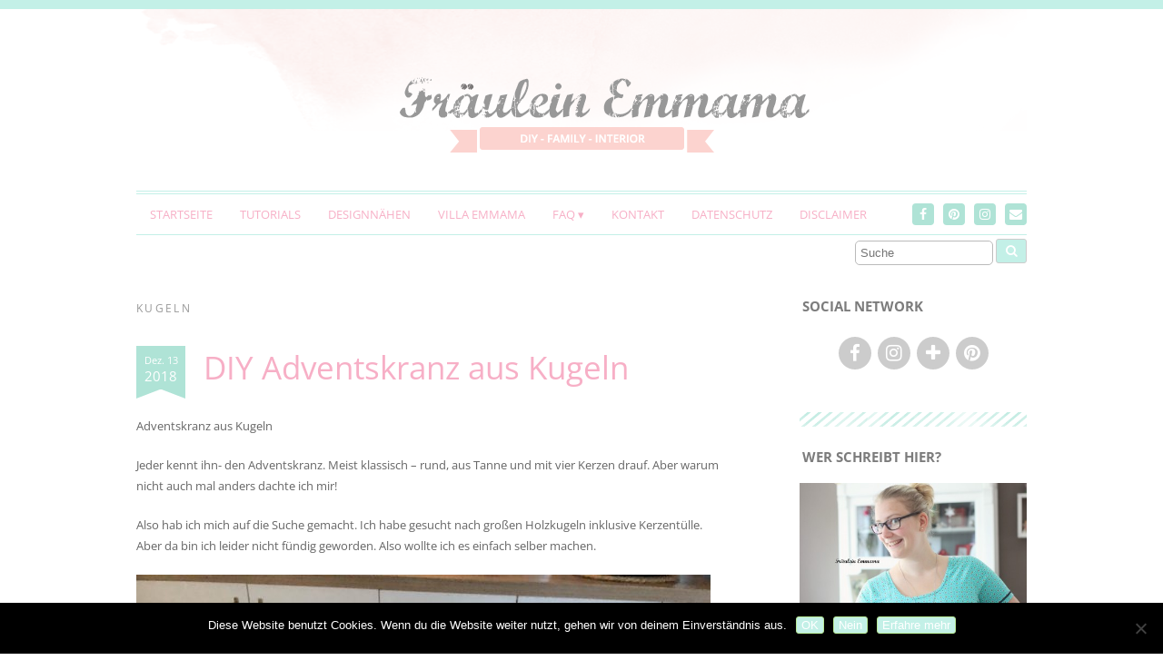

--- FILE ---
content_type: text/html; charset=UTF-8
request_url: https://www.fraeuleinemmama.de/tag/kugeln/
body_size: 17334
content:
<!DOCTYPE html>
<!--[if IE 7]><html id="ie7" lang="de"><![endif]-->
<!--[if IE 8]><html id="ie8" lang="de"><![endif]-->
<!--[if !(IE 7) | !(IE 8)  ]><!--><html lang="de"><!--<![endif]-->
<head>
<meta charset="UTF-8" />
<meta http-equiv="X-UA-Compatible" content="IE=Edge,chrome=1" />
<meta name="viewport" content="width=device-width, initial-scale=1.0" />
<link rel="profile" href="http://gmpg.org/xfn/11" />
<link rel="pingback" href="https://www.fraeuleinemmama.de/xmlrpc.php" />
<meta name='robots' content='index, follow, max-image-preview:large, max-snippet:-1, max-video-preview:-1' />
	<style>img:is([sizes="auto" i], [sizes^="auto," i]) { contain-intrinsic-size: 3000px 1500px }</style>
	
	<!-- This site is optimized with the Yoast SEO plugin v26.6 - https://yoast.com/wordpress/plugins/seo/ -->
	<title>Kugeln Archive - Fräulein Emmama</title>
	<link rel="canonical" href="https://www.fraeuleinemmama.de/tag/kugeln/" />
	<meta property="og:locale" content="de_DE" />
	<meta property="og:type" content="article" />
	<meta property="og:title" content="Kugeln Archive - Fräulein Emmama" />
	<meta property="og:url" content="https://www.fraeuleinemmama.de/tag/kugeln/" />
	<meta property="og:site_name" content="Fräulein Emmama" />
	<script type="application/ld+json" class="yoast-schema-graph">{"@context":"https://schema.org","@graph":[{"@type":"CollectionPage","@id":"https://www.fraeuleinemmama.de/tag/kugeln/","url":"https://www.fraeuleinemmama.de/tag/kugeln/","name":"Kugeln Archive - Fräulein Emmama","isPartOf":{"@id":"https://www.fraeuleinemmama.de/#website"},"breadcrumb":{"@id":"https://www.fraeuleinemmama.de/tag/kugeln/#breadcrumb"},"inLanguage":"de"},{"@type":"BreadcrumbList","@id":"https://www.fraeuleinemmama.de/tag/kugeln/#breadcrumb","itemListElement":[{"@type":"ListItem","position":1,"name":"Home","item":"https://www.fraeuleinemmama.de/"},{"@type":"ListItem","position":2,"name":"Kugeln"}]},{"@type":"WebSite","@id":"https://www.fraeuleinemmama.de/#website","url":"https://www.fraeuleinemmama.de/","name":"Fräulein Emmama","description":"DIY-FAMILY-INTERIOR","potentialAction":[{"@type":"SearchAction","target":{"@type":"EntryPoint","urlTemplate":"https://www.fraeuleinemmama.de/?s={search_term_string}"},"query-input":{"@type":"PropertyValueSpecification","valueRequired":true,"valueName":"search_term_string"}}],"inLanguage":"de"}]}</script>
	<!-- / Yoast SEO plugin. -->


<link rel='dns-prefetch' href='//www.fraeuleinemmama.de' />
<link rel="alternate" type="application/rss+xml" title="Fräulein Emmama &raquo; Feed" href="https://www.fraeuleinemmama.de/feed/" />
<link rel="alternate" type="application/rss+xml" title="Fräulein Emmama &raquo; Kommentar-Feed" href="https://www.fraeuleinemmama.de/comments/feed/" />
<link rel="alternate" type="application/rss+xml" title="Fräulein Emmama &raquo; Schlagwort-Feed zu Kugeln" href="https://www.fraeuleinemmama.de/tag/kugeln/feed/" />
<link rel='stylesheet' id='sbi_styles-css' href='https://www.fraeuleinemmama.de/wp-content/plugins/instagram-feed/css/sbi-styles.min.css?ver=6.10.0' type='text/css' media='all' />
<link rel='stylesheet' id='wp-block-library-css' href='https://www.fraeuleinemmama.de/wp-includes/css/dist/block-library/style.min.css?ver=6.8.3' type='text/css' media='all' />
<style id='classic-theme-styles-inline-css' type='text/css'>
/*! This file is auto-generated */
.wp-block-button__link{color:#fff;background-color:#32373c;border-radius:9999px;box-shadow:none;text-decoration:none;padding:calc(.667em + 2px) calc(1.333em + 2px);font-size:1.125em}.wp-block-file__button{background:#32373c;color:#fff;text-decoration:none}
</style>
<style id='global-styles-inline-css' type='text/css'>
:root{--wp--preset--aspect-ratio--square: 1;--wp--preset--aspect-ratio--4-3: 4/3;--wp--preset--aspect-ratio--3-4: 3/4;--wp--preset--aspect-ratio--3-2: 3/2;--wp--preset--aspect-ratio--2-3: 2/3;--wp--preset--aspect-ratio--16-9: 16/9;--wp--preset--aspect-ratio--9-16: 9/16;--wp--preset--color--black: #000000;--wp--preset--color--cyan-bluish-gray: #abb8c3;--wp--preset--color--white: #ffffff;--wp--preset--color--pale-pink: #f78da7;--wp--preset--color--vivid-red: #cf2e2e;--wp--preset--color--luminous-vivid-orange: #ff6900;--wp--preset--color--luminous-vivid-amber: #fcb900;--wp--preset--color--light-green-cyan: #7bdcb5;--wp--preset--color--vivid-green-cyan: #00d084;--wp--preset--color--pale-cyan-blue: #8ed1fc;--wp--preset--color--vivid-cyan-blue: #0693e3;--wp--preset--color--vivid-purple: #9b51e0;--wp--preset--gradient--vivid-cyan-blue-to-vivid-purple: linear-gradient(135deg,rgba(6,147,227,1) 0%,rgb(155,81,224) 100%);--wp--preset--gradient--light-green-cyan-to-vivid-green-cyan: linear-gradient(135deg,rgb(122,220,180) 0%,rgb(0,208,130) 100%);--wp--preset--gradient--luminous-vivid-amber-to-luminous-vivid-orange: linear-gradient(135deg,rgba(252,185,0,1) 0%,rgba(255,105,0,1) 100%);--wp--preset--gradient--luminous-vivid-orange-to-vivid-red: linear-gradient(135deg,rgba(255,105,0,1) 0%,rgb(207,46,46) 100%);--wp--preset--gradient--very-light-gray-to-cyan-bluish-gray: linear-gradient(135deg,rgb(238,238,238) 0%,rgb(169,184,195) 100%);--wp--preset--gradient--cool-to-warm-spectrum: linear-gradient(135deg,rgb(74,234,220) 0%,rgb(151,120,209) 20%,rgb(207,42,186) 40%,rgb(238,44,130) 60%,rgb(251,105,98) 80%,rgb(254,248,76) 100%);--wp--preset--gradient--blush-light-purple: linear-gradient(135deg,rgb(255,206,236) 0%,rgb(152,150,240) 100%);--wp--preset--gradient--blush-bordeaux: linear-gradient(135deg,rgb(254,205,165) 0%,rgb(254,45,45) 50%,rgb(107,0,62) 100%);--wp--preset--gradient--luminous-dusk: linear-gradient(135deg,rgb(255,203,112) 0%,rgb(199,81,192) 50%,rgb(65,88,208) 100%);--wp--preset--gradient--pale-ocean: linear-gradient(135deg,rgb(255,245,203) 0%,rgb(182,227,212) 50%,rgb(51,167,181) 100%);--wp--preset--gradient--electric-grass: linear-gradient(135deg,rgb(202,248,128) 0%,rgb(113,206,126) 100%);--wp--preset--gradient--midnight: linear-gradient(135deg,rgb(2,3,129) 0%,rgb(40,116,252) 100%);--wp--preset--font-size--small: 13px;--wp--preset--font-size--medium: 20px;--wp--preset--font-size--large: 36px;--wp--preset--font-size--x-large: 42px;--wp--preset--spacing--20: 0.44rem;--wp--preset--spacing--30: 0.67rem;--wp--preset--spacing--40: 1rem;--wp--preset--spacing--50: 1.5rem;--wp--preset--spacing--60: 2.25rem;--wp--preset--spacing--70: 3.38rem;--wp--preset--spacing--80: 5.06rem;--wp--preset--shadow--natural: 6px 6px 9px rgba(0, 0, 0, 0.2);--wp--preset--shadow--deep: 12px 12px 50px rgba(0, 0, 0, 0.4);--wp--preset--shadow--sharp: 6px 6px 0px rgba(0, 0, 0, 0.2);--wp--preset--shadow--outlined: 6px 6px 0px -3px rgba(255, 255, 255, 1), 6px 6px rgba(0, 0, 0, 1);--wp--preset--shadow--crisp: 6px 6px 0px rgba(0, 0, 0, 1);}:where(.is-layout-flex){gap: 0.5em;}:where(.is-layout-grid){gap: 0.5em;}body .is-layout-flex{display: flex;}.is-layout-flex{flex-wrap: wrap;align-items: center;}.is-layout-flex > :is(*, div){margin: 0;}body .is-layout-grid{display: grid;}.is-layout-grid > :is(*, div){margin: 0;}:where(.wp-block-columns.is-layout-flex){gap: 2em;}:where(.wp-block-columns.is-layout-grid){gap: 2em;}:where(.wp-block-post-template.is-layout-flex){gap: 1.25em;}:where(.wp-block-post-template.is-layout-grid){gap: 1.25em;}.has-black-color{color: var(--wp--preset--color--black) !important;}.has-cyan-bluish-gray-color{color: var(--wp--preset--color--cyan-bluish-gray) !important;}.has-white-color{color: var(--wp--preset--color--white) !important;}.has-pale-pink-color{color: var(--wp--preset--color--pale-pink) !important;}.has-vivid-red-color{color: var(--wp--preset--color--vivid-red) !important;}.has-luminous-vivid-orange-color{color: var(--wp--preset--color--luminous-vivid-orange) !important;}.has-luminous-vivid-amber-color{color: var(--wp--preset--color--luminous-vivid-amber) !important;}.has-light-green-cyan-color{color: var(--wp--preset--color--light-green-cyan) !important;}.has-vivid-green-cyan-color{color: var(--wp--preset--color--vivid-green-cyan) !important;}.has-pale-cyan-blue-color{color: var(--wp--preset--color--pale-cyan-blue) !important;}.has-vivid-cyan-blue-color{color: var(--wp--preset--color--vivid-cyan-blue) !important;}.has-vivid-purple-color{color: var(--wp--preset--color--vivid-purple) !important;}.has-black-background-color{background-color: var(--wp--preset--color--black) !important;}.has-cyan-bluish-gray-background-color{background-color: var(--wp--preset--color--cyan-bluish-gray) !important;}.has-white-background-color{background-color: var(--wp--preset--color--white) !important;}.has-pale-pink-background-color{background-color: var(--wp--preset--color--pale-pink) !important;}.has-vivid-red-background-color{background-color: var(--wp--preset--color--vivid-red) !important;}.has-luminous-vivid-orange-background-color{background-color: var(--wp--preset--color--luminous-vivid-orange) !important;}.has-luminous-vivid-amber-background-color{background-color: var(--wp--preset--color--luminous-vivid-amber) !important;}.has-light-green-cyan-background-color{background-color: var(--wp--preset--color--light-green-cyan) !important;}.has-vivid-green-cyan-background-color{background-color: var(--wp--preset--color--vivid-green-cyan) !important;}.has-pale-cyan-blue-background-color{background-color: var(--wp--preset--color--pale-cyan-blue) !important;}.has-vivid-cyan-blue-background-color{background-color: var(--wp--preset--color--vivid-cyan-blue) !important;}.has-vivid-purple-background-color{background-color: var(--wp--preset--color--vivid-purple) !important;}.has-black-border-color{border-color: var(--wp--preset--color--black) !important;}.has-cyan-bluish-gray-border-color{border-color: var(--wp--preset--color--cyan-bluish-gray) !important;}.has-white-border-color{border-color: var(--wp--preset--color--white) !important;}.has-pale-pink-border-color{border-color: var(--wp--preset--color--pale-pink) !important;}.has-vivid-red-border-color{border-color: var(--wp--preset--color--vivid-red) !important;}.has-luminous-vivid-orange-border-color{border-color: var(--wp--preset--color--luminous-vivid-orange) !important;}.has-luminous-vivid-amber-border-color{border-color: var(--wp--preset--color--luminous-vivid-amber) !important;}.has-light-green-cyan-border-color{border-color: var(--wp--preset--color--light-green-cyan) !important;}.has-vivid-green-cyan-border-color{border-color: var(--wp--preset--color--vivid-green-cyan) !important;}.has-pale-cyan-blue-border-color{border-color: var(--wp--preset--color--pale-cyan-blue) !important;}.has-vivid-cyan-blue-border-color{border-color: var(--wp--preset--color--vivid-cyan-blue) !important;}.has-vivid-purple-border-color{border-color: var(--wp--preset--color--vivid-purple) !important;}.has-vivid-cyan-blue-to-vivid-purple-gradient-background{background: var(--wp--preset--gradient--vivid-cyan-blue-to-vivid-purple) !important;}.has-light-green-cyan-to-vivid-green-cyan-gradient-background{background: var(--wp--preset--gradient--light-green-cyan-to-vivid-green-cyan) !important;}.has-luminous-vivid-amber-to-luminous-vivid-orange-gradient-background{background: var(--wp--preset--gradient--luminous-vivid-amber-to-luminous-vivid-orange) !important;}.has-luminous-vivid-orange-to-vivid-red-gradient-background{background: var(--wp--preset--gradient--luminous-vivid-orange-to-vivid-red) !important;}.has-very-light-gray-to-cyan-bluish-gray-gradient-background{background: var(--wp--preset--gradient--very-light-gray-to-cyan-bluish-gray) !important;}.has-cool-to-warm-spectrum-gradient-background{background: var(--wp--preset--gradient--cool-to-warm-spectrum) !important;}.has-blush-light-purple-gradient-background{background: var(--wp--preset--gradient--blush-light-purple) !important;}.has-blush-bordeaux-gradient-background{background: var(--wp--preset--gradient--blush-bordeaux) !important;}.has-luminous-dusk-gradient-background{background: var(--wp--preset--gradient--luminous-dusk) !important;}.has-pale-ocean-gradient-background{background: var(--wp--preset--gradient--pale-ocean) !important;}.has-electric-grass-gradient-background{background: var(--wp--preset--gradient--electric-grass) !important;}.has-midnight-gradient-background{background: var(--wp--preset--gradient--midnight) !important;}.has-small-font-size{font-size: var(--wp--preset--font-size--small) !important;}.has-medium-font-size{font-size: var(--wp--preset--font-size--medium) !important;}.has-large-font-size{font-size: var(--wp--preset--font-size--large) !important;}.has-x-large-font-size{font-size: var(--wp--preset--font-size--x-large) !important;}
:where(.wp-block-post-template.is-layout-flex){gap: 1.25em;}:where(.wp-block-post-template.is-layout-grid){gap: 1.25em;}
:where(.wp-block-columns.is-layout-flex){gap: 2em;}:where(.wp-block-columns.is-layout-grid){gap: 2em;}
:root :where(.wp-block-pullquote){font-size: 1.5em;line-height: 1.6;}
</style>
<link rel='stylesheet' id='contact-form-7-css' href='https://www.fraeuleinemmama.de/wp-content/plugins/contact-form-7/includes/css/styles.css?ver=6.1.4' type='text/css' media='all' />
<link rel='stylesheet' id='cookie-notice-front-css' href='https://www.fraeuleinemmama.de/wp-content/plugins/cookie-notice/css/front.min.css?ver=2.5.11' type='text/css' media='all' />
<link rel='stylesheet' id='jpibfi-style-css' href='https://www.fraeuleinemmama.de/wp-content/plugins/jquery-pin-it-button-for-images/css/client.css?ver=3.0.6' type='text/css' media='all' />
<link rel='stylesheet' id='ace-style-css' href='https://www.fraeuleinemmama.de/wp-content/themes/Chamomile/style.css?ver=6.8.3' type='text/css' media='all' />
<link rel='stylesheet' id='colorbox-css' href='https://www.fraeuleinemmama.de/wp-content/themes/Chamomile/js/colorbox/colorbox.css?ver=6.8.3' type='text/css' media='all' />
<link rel='stylesheet' id='dashicons-css' href='https://www.fraeuleinemmama.de/wp-includes/css/dashicons.min.css?ver=6.8.3' type='text/css' media='all' />
<link rel='stylesheet' id='animate-css' href='https://www.fraeuleinemmama.de/wp-content/plugins/enjoy-instagram-instagram-responsive-images-gallery-and-carousel/assets/css/animate.min.css?ver=6.2.2' type='text/css' media='all' />
<link rel='stylesheet' id='ei-carousel-css' href='https://www.fraeuleinemmama.de/wp-content/plugins/enjoy-instagram-instagram-responsive-images-gallery-and-carousel/assets/css/swiper-bundle.min.css?ver=6.2.2' type='text/css' media='all' />
<link rel='stylesheet' id='ei-carousel-theme-css' href='https://www.fraeuleinemmama.de/wp-content/plugins/enjoy-instagram-instagram-responsive-images-gallery-and-carousel/assets/css/carousel-theme.css?ver=6.2.2' type='text/css' media='all' />
<link rel='stylesheet' id='ei-polaroid-carousel-theme-css' href='https://www.fraeuleinemmama.de/wp-content/plugins/enjoy-instagram-instagram-responsive-images-gallery-and-carousel/assets/css/polaroid_carousel.css?ver=6.2.2' type='text/css' media='all' />
<link rel='stylesheet' id='ei-showcase-carousel-theme-css' href='https://www.fraeuleinemmama.de/wp-content/plugins/enjoy-instagram-instagram-responsive-images-gallery-and-carousel/assets/css/showcase_carousel.css?ver=6.2.2' type='text/css' media='all' />
<link rel='stylesheet' id='fancybox_css-css' href='https://www.fraeuleinemmama.de/wp-content/plugins/enjoy-instagram-instagram-responsive-images-gallery-and-carousel/assets/css/jquery.fancybox.min.css?ver=6.2.2' type='text/css' media='all' />
<link rel='stylesheet' id='grid_fallback-css' href='https://www.fraeuleinemmama.de/wp-content/plugins/enjoy-instagram-instagram-responsive-images-gallery-and-carousel/assets/css/grid_fallback.min.css?ver=6.2.2' type='text/css' media='all' />
<link rel='stylesheet' id='grid_style-css' href='https://www.fraeuleinemmama.de/wp-content/plugins/enjoy-instagram-instagram-responsive-images-gallery-and-carousel/assets/css/grid_style.min.css?ver=6.2.2' type='text/css' media='all' />
<link rel='stylesheet' id='enjoy_instagramm_css-css' href='https://www.fraeuleinemmama.de/wp-content/plugins/enjoy-instagram-instagram-responsive-images-gallery-and-carousel/assets/css/enjoy-instagram.css?ver=6.2.2' type='text/css' media='all' />
<script type="text/javascript" src="https://www.fraeuleinemmama.de/wp-includes/js/jquery/jquery.min.js?ver=3.7.1" id="jquery-core-js"></script>
<script type="text/javascript" src="https://www.fraeuleinemmama.de/wp-includes/js/jquery/jquery-migrate.min.js?ver=3.4.1" id="jquery-migrate-js"></script>
<script type="text/javascript" id="cookie-notice-front-js-before">
/* <![CDATA[ */
var cnArgs = {"ajaxUrl":"https:\/\/www.fraeuleinemmama.de\/wp-admin\/admin-ajax.php","nonce":"8b0af46b96","hideEffect":"fade","position":"bottom","onScroll":true,"onScrollOffset":200,"onClick":false,"cookieName":"cookie_notice_accepted","cookieTime":2592000,"cookieTimeRejected":2592000,"globalCookie":false,"redirection":false,"cache":true,"revokeCookies":false,"revokeCookiesOpt":"automatic"};
/* ]]> */
</script>
<script type="text/javascript" src="https://www.fraeuleinemmama.de/wp-content/plugins/cookie-notice/js/front.min.js?ver=2.5.11" id="cookie-notice-front-js"></script>
<script type="text/javascript" src="https://www.fraeuleinemmama.de/wp-content/themes/Chamomile/js/scripts.js" id="scripts-js"></script>
<script type="text/javascript" src="https://www.fraeuleinemmama.de/wp-content/plugins/enjoy-instagram-instagram-responsive-images-gallery-and-carousel/assets/js/swiper-bundle.min.js?ver=6.2.2" id="ei-carousel-js"></script>
<script type="text/javascript" src="https://www.fraeuleinemmama.de/wp-content/plugins/enjoy-instagram-instagram-responsive-images-gallery-and-carousel/assets/js/jquery.fancybox.min.js?ver=6.2.2" id="fancybox-js"></script>
<script type="text/javascript" src="https://www.fraeuleinemmama.de/wp-content/plugins/enjoy-instagram-instagram-responsive-images-gallery-and-carousel/assets/js/modernizr.custom.26633.min.js?ver=6.2.2" id="modernizr.custom.26633-js"></script>
<script type="text/javascript" id="gridrotator-js-extra">
/* <![CDATA[ */
var GridRotator = {"assetsUrl":"https:\/\/www.fraeuleinemmama.de\/wp-content\/plugins\/enjoy-instagram-instagram-responsive-images-gallery-and-carousel\/assets"};
/* ]]> */
</script>
<script type="text/javascript" src="https://www.fraeuleinemmama.de/wp-content/plugins/enjoy-instagram-instagram-responsive-images-gallery-and-carousel/assets/js/jquery.gridrotator.min.js?ver=6.2.2" id="gridrotator-js"></script>
<script type="text/javascript" src="https://www.fraeuleinemmama.de/wp-content/plugins/enjoy-instagram-instagram-responsive-images-gallery-and-carousel/assets/js/ios-orientationchange-fix.min.js?ver=6.2.2" id="orientationchange-js"></script>
<script type="text/javascript" src="https://www.fraeuleinemmama.de/wp-content/plugins/enjoy-instagram-instagram-responsive-images-gallery-and-carousel/assets/js/modernizr.min.js?ver=6.2.2" id="modernizer-js"></script>
<script type="text/javascript" src="https://www.fraeuleinemmama.de/wp-content/plugins/enjoy-instagram-instagram-responsive-images-gallery-and-carousel/assets/js/classie.min.js?ver=6.2.2" id="classie-js"></script>
<link rel="https://api.w.org/" href="https://www.fraeuleinemmama.de/wp-json/" /><link rel="alternate" title="JSON" type="application/json" href="https://www.fraeuleinemmama.de/wp-json/wp/v2/tags/668" /><link rel="EditURI" type="application/rsd+xml" title="RSD" href="https://www.fraeuleinemmama.de/xmlrpc.php?rsd" />
<meta name="generator" content="WordPress 6.8.3" />
<style type="text/css">
	a.pinit-button.custom span {
		}

	.pinit-hover {
		opacity: 0.5 !important;
		filter: alpha(opacity=50) !important;
	}
	a.pinit-button {
	border-bottom: 0 !important;
	box-shadow: none !important;
	margin-bottom: 0 !important;
}
a.pinit-button::after {
    display: none;
}</style>
				<script type="text/javascript">
			//Grid displaying after loading of images
			function display_grid() {
				jQuery('[id^="ei-grid-loading-"]').hide();
				jQuery('[id^="ei-grid-list-"]').show();
			}

			window.onload = display_grid;

			jQuery(function () {
				jQuery(document).on('click', '.fancybox-caption__body', function () {
					jQuery(this).toggleClass('full-caption')
				})
			});
		</script>
				<script>
			document.documentElement.className = document.documentElement.className.replace('no-js', 'js');
		</script>
				<style>
			.no-js img.lazyload {
				display: none;
			}

			figure.wp-block-image img.lazyloading {
				min-width: 150px;
			}

			.lazyload,
			.lazyloading {
				--smush-placeholder-width: 100px;
				--smush-placeholder-aspect-ratio: 1/1;
				width: var(--smush-placeholder-width) !important;
				aspect-ratio: var(--smush-placeholder-aspect-ratio) !important;
			}

						.lazyload {
				opacity: 0;
			}

			.lazyloading {
				border: 0 !important;
				opacity: 1;
				background: rgba(255, 255, 255, 0) url('https://www.fraeuleinemmama.de/wp-content/plugins/wp-smushit/app/assets/images/smush-lazyloader-4.gif') no-repeat center !important;
				background-size: 16px auto !important;
				min-width: 16px;
			}

					</style>
		
  <style type="text/css">

    ul.social-icons .fa-twitter {background: #c3f0e7;}    ul.social-icons .fa-facebook {background: #cccccc;}    ul.social-icons .fa-envelope {background: #cccccc;}    ul.social-icons .fa-rss {background: #cccccc;}    ul.social-icons .fa-google-plus {background: #cccccc;}    ul.social-icons .fa-flickr {background: #cccccc;}    ul.social-icons .fa-linkedin {background: #cccccc;}    ul.social-icons .fa-youtube {background: #cccccc;}    ul.social-icons .fa-vimeo-square {background: #cccccc;}    ul.social-icons .fa-instagram {background: #cccccc;}    ul.social-icons .fa-plus {background: #cccccc;}    ul.social-icons .fa-pinterest {background: #cccccc;}    ul.social-icons .fa-tumblr {background: #cccccc;}	
    ul.social-icons .fa-twitter:hover {background: #269dd5;}    ul.social-icons .fa-facebook:hover {background: #0c42b2;}    ul.social-icons .fa-envelope:hover {background: #aaaaaa;}    ul.social-icons .fa-rss:hover {background: #f49000;}    ul.social-icons .fa-google-plus:hover {background: #fd3000;}    ul.social-icons .fa-flickr:hover {background: #fc0077;}    ul.social-icons .fa-linkedin:hover {background: #0d5a7b;}    ul.social-icons .fa-youtube:hover {background: #ff0000;}    ul.social-icons .fa-vimeo-square:hover {background: #00c1f8;}    ul.social-icons .fa-instagram:hover {background: #194f7a;}    ul.social-icons .fa-plus:hover {background: #00c4fd;}    ul.social-icons .fa-pinterest:hover {background: #c70505;}    ul.social-icons .fa-tumblr:hover {background: #304d6b;}	
    body {border-top: 10px solid #c3f0e7;}    body {color: #666666;}
    h1 {color: #494949;}    h2 {color: #494949;}    h3 {color: #333333;}    h4 {color: #333333;}    h5 {color: #555555;}    h6 {color: #555555;}
    a, .sc-flex-direction-nav li a.sc-flex-next .fa, .sc-flex-direction-nav li a.sc-flex-prev .fa {color: #f7afc6;}    a:hover, .article .post-title a:hover {color: #afe3d6;}
        .pagination a:hover,
    .pagination .current,
	.sc-flex-control-nav li a.sc-flex-active,
	.sc-flex-control-nav li a:hover {
      background: #f7afc6;
    }
    
    .nav {border-color: #c3f0e7;}        .nav a,
	.nav ul li.has-sub > a:after,
	.nav ul ul li.has-sub > a:after,
	.nav ul li.page_item_has_children > a:after,
	.nav ul ul li.menu-item-has-children > a:after,
	.menu-click,
	.menu-click:before {
		color: #f7afc6;
	}
	        .nav a:hover,
    .nav .current-menu-item > a,
    .nav .current-menu-ancestor > a,
    .nav .current_page_item > a,
    .nav .current_page_ancestor > a,
    .nav .current_page_item a,
    .nav .current-menu-item a,
    .menu-open:before {
      background: #97d3c7;
      color: #fff;
      -moz-border-radius: 4px; -webkit-border-radius: 4px; border-radius: 4px;
    }
        .es-carousel ul li span, .es-carousel ul li a {color: #ffffff;}    .es-carousel ul li span {background: #97cec3;}
    .article .post-title {color: #494949;}    .article .post-title a {color: #f7afc6;}    .article .post-title a:hover {color: #97d3c7;}        .article .post-date {background: #afe3d6;}
    .article .post-date:after {border-left-color: #afe3d6; border-right-color: #afe3d6;}
        .article .post-date {color: #ffffff;}
    .side-widget h3 {color: #7c7c7c;}
    .footer {background-color: #f8ede3;}     .footer {color: #777777;}     .footer a {color: #f7afc6;}     .footer-widget h4 {color: #666666;}     .footer-copy {border-color: #c6c6c6;} 
        button,
    input[type=submit],
    .post-button {
      background: #b7e896;
      border: 1px solid #b7e896;      color: #ffffff;    }
    
        button:hover,
    input[type=submit]:hover,
    .post-button:hover {
      background: #c3f0e7;
      border: 1px solid #c3f0e7;      color: #666;    }
    
    .sideform-button {color: #ffffff !important;}    .sideform-button:hover {color: #666 !important;}
    .accordion-title {background-color: #f7afc6; color: #ffffff;}
    .accordion-open {background-color: #f7afc6; color: #ffffff;}

    ul.nav-socials li .nav-twitter {background-color: #afe3d6;}    ul.nav-socials li .nav-facebook {background-color: #afe3d6;}    ul.nav-socials li .nav-pinterest {background-color: #afe3d6;}    ul.nav-socials li .nav-instagram {background-color: #afe3d6;}    ul.nav-socials li .nav-google {background-color: #afe3d6;}    ul.nav-socials li .nav-flickr {background-color: #afe3d6;}    ul.nav-socials li .nav-linkedin {background-color: #afe3d6;}    ul.nav-socials li .nav-youtube {background-color: #afe3d6;}    ul.nav-socials li .nav-vimeo {background-color: #afe3d6;}    ul.nav-socials li .nav-instagram {background-color: #afe3d6;}    ul.nav-socials li .nav-bloglovin {background-color: #afe3d6;}    ul.nav-socials li .nav-rss {background-color: #afe3d6;}	    ul.nav-socials li .nav-email {background-color: #afe3d6;}
    ul.nav-socials li .nav-twitter:hover {background-color: #afe3d6;}    ul.nav-socials li .nav-facebook:hover {background-color: #afe3d6;}    ul.nav-socials li .nav-pinterest:hover {background-color: #afe3d6;}    ul.nav-socials li .nav-instagram:hover {background-color: #afe3d6;}    ul.nav-socials li .nav-google:hover {background-color: #afe3d6;}    ul.nav-socials li .nav-flickr:hover {background-color: #afe3d6;}    ul.nav-socials li .nav-linkedin:hover {background-color: #afe3d6;}    ul.nav-socials li .nav-youtube:hover {background-color: #afe3d6;}    ul.nav-socials li .nav-vimeo:hover {background-color: #afe3d6;}    ul.nav-socials li .nav-instagram:hover {background-color: #afe3d6;}    ul.nav-socials li .nav-bloglovin:hover {background-color: #afe3d6;}    ul.nav-socials li .nav-rss:hover {background-color: #afe3d6;}	    ul.nav-socials li .nav-email:hover {background-color: #afe3d6;}
    
    
    
    
  </style>

	<!--[if lt IE 9]><script src="//cdnjs.cloudflare.com/ajax/libs/html5shiv/3.7.3/html5shiv.min.js" type="text/javascript"></script><![endif]-->
  <script type="text/javascript">
  if ( typeof tb_pathToImage != 'string' ) {
      var tb_pathToImage = "https://www.fraeuleinemmama.de/wp-includes/js/thickbox/loadingAnimation.gif";
    }
  if ( typeof tb_closeImage != 'string' ) {
      var tb_closeImage = "https://www.fraeuleinemmama.de/wp-includes/js/thickbox/tb-close.png";
    }
  </script>
  		<style type="text/css" id="wp-custom-css">
			/*
Füge deinen eigenen CSS-Code nach diesem Kommentar hinter dem abschließenden Schrägstrich ein. 

Klicke auf das Hilfe-Symbol oben, um mehr zu erfahren.
*/

.article .post-title {
	font-size: 2.7em;
	line-height: 1.2em;
	font-family: 'Open Sans';
}

.header-title {
	width: 980px !important;
	height: 200px !important;
}


/* Dear future self: Search widget was added manually in header.php */

.header-search {
	float:right;
}

.button, .input-button, input[type=submit] {
	background: #c3f0e7;
}

.side-search-form {
	text-align: right;
}

/* end of search form */

h1, h2, h3, h4, h5, h6 {
	font-family: 'Lucida Sans Unicode';
	color: #f7afc6;
}		</style>
		</head>

<body class="archive tag tag-kugeln tag-668 wp-theme-Chamomile cookies-not-set" itemscope itemtype="http://schema.org/WebPage">

<span class="back-top"><i class="fa fa-angle-up"></i></span>



<section class="container">

<header class="header" id="header" itemscope itemtype="http://schema.org/WPHeader">

      <a href="https://www.fraeuleinemmama.de">
      <img data-src="https://www.fraeuleinemmama.de/wp-content/uploads/2017/08/Fräulein-Emmama_logo_new.png" class="header-title lazyload" style="--smush-placeholder-width: 980px; --smush-placeholder-aspect-ratio: 980/200;width:calc(980px/2); height:auto;" alt="Fräulein Emmama" title="Fräulein Emmama" src="[data-uri]" />
    </a>
	<section class="hidden">
					<h5><a href="https://www.fraeuleinemmama.de" class="header-title">Fräulein Emmama</a></h5>
			<p class="hidden">DIY-FAMILY-INTERIOR</p>
			</section>
    <nav class="nav" id="nav" itemscope itemtype="http://schema.org/SiteNavigationElement">
	<label for="show-menu"><div class="menu-click">Menu</div></label>
	<input type="checkbox" id="show-menu" class="checkbox-menu hidden" role="button">
	<div class="menu-wrap">
		<div class="menu"><ul id="menu-hauptmenu" class="main-menu"><li id="menu-item-18" class="menu-item menu-item-type-custom menu-item-object-custom menu-item-home menu-item-18"><a href="https://www.fraeuleinemmama.de/">Startseite</a></li>
<li id="menu-item-775" class="menu-item menu-item-type-post_type menu-item-object-page menu-item-775"><a href="https://www.fraeuleinemmama.de/tutorials/">Tutorials</a></li>
<li id="menu-item-602" class="menu-item menu-item-type-taxonomy menu-item-object-category menu-item-602"><a href="https://www.fraeuleinemmama.de/category/designnahen/">Designnähen</a></li>
<li id="menu-item-1382" class="menu-item menu-item-type-taxonomy menu-item-object-category menu-item-1382"><a href="https://www.fraeuleinemmama.de/category/villa-emmama/">Villa Emmama</a></li>
<li id="menu-item-214" class="menu-item menu-item-type-post_type menu-item-object-page menu-item-has-children menu-item-214"><a href="https://www.fraeuleinemmama.de/faq/">FAQ</a>
<ul class="sub-menu">
	<li id="menu-item-200" class="menu-item menu-item-type-post_type menu-item-object-page menu-item-200"><a href="https://www.fraeuleinemmama.de/uebermich/">Über mich</a></li>
</ul>
</li>
<li id="menu-item-229" class="menu-item menu-item-type-post_type menu-item-object-page menu-item-229"><a href="https://www.fraeuleinemmama.de/kontakt/">Kontakt</a></li>
<li id="menu-item-3192" class="menu-item menu-item-type-post_type menu-item-object-page menu-item-privacy-policy menu-item-3192"><a rel="privacy-policy" href="https://www.fraeuleinemmama.de/datenschutzerklaerung/">Datenschutz</a></li>
<li id="menu-item-3195" class="menu-item menu-item-type-post_type menu-item-object-page menu-item-3195"><a href="https://www.fraeuleinemmama.de/disclaimer/">Disclaimer</a></li>
</ul></div>		<ul class="nav-socials">
		  		  <li><a href="https://www.facebook.com/fraeuleinemmama?ref=hl" class="nav-facebook radius-4" ><i class="fa fa-facebook" aria-hidden="true"></i><span>Facebook</span></a></li>		  <li><a href="https://de.pinterest.com/fraeleinemmama/" class="nav-pinterest radius-4" ><i class="fa fa-pinterest" aria-hidden="true"></i><span>Pinterest</span></a></li>		  <li><a href="https://instagram.com/fraeuleinemmama/" class="nav-instagram radius-4" ><i class="fa fa-instagram" aria-hidden="true"></i><span>Instagram</span></a></li>		  		  		  		  		  		  		  		  		  		  <li><a href="mailto:info@fraeuleinemmama.de" class="nav-email radius-4" ><i class="fa fa-envelope" aria-hidden="true"></i><span>Email</span></a></li>		</ul>
	</div>
  </nav><!-- .nav -->
<div class="header-search"><form role="search" method="get" class="side-search-form" action="https://www.fraeuleinemmama.de">
	<label>
		<span class="screen-reader-text">Search for:</span>
		<input type="search" class="side-search-text" placeholder="Suche" value="" name="s" />
	</label>
	<button type="submit" class="side-search-button input-button ease-in-out"><i class="fa fa-search sideform-button"></i></button>
</form></div>
</header><!-- .header -->


  <main class="section" id="section">
    
    
      <h3 class="pagetitle">Kugeln</h3>      
    
          <article class="article post-3790 post type-post status-publish format-standard hentry category-deko category-diy category-tutorial category-villa-emmama category-weihnachten tag-adventskranz tag-diy tag-kugeln" id="post-3790" itemscope itemtype="http://schema.org/CreativeWork">

            <header class="post-header">
        <time class="post-date updated" datetime="13. Dezember 2018">Dez. 13<br /><span>2018</span></time>        <h2 class="post-title entry-title" itemprop="headline"><a href="https://www.fraeuleinemmama.de/diy-adventskranz-aus-kugeln/" rel="Als Lesezeichen speichern" title="DIY Adventskranz aus Kugeln">DIY Adventskranz aus Kugeln</a></h2>
              </header>
      
      <article class="post-content" itemprop="text">

          <article class="post-content entry-content" itemprop="text">

    
      <input class="jpibfi" type="hidden"><p>Adventskranz aus Kugeln</p>
<p>Jeder kennt ihn- den Adventskranz. Meist klassisch &#8211; rund, aus Tanne und mit vier Kerzen drauf. Aber warum nicht auch mal anders dachte ich mir!</p>
<p>Also hab ich mich auf die Suche gemacht. Ich habe gesucht nach großen Holzkugeln inklusive Kerzentülle. Aber da bin ich leider nicht fündig geworden. Also wollte ich es einfach selber machen.</p>
<p><img fetchpriority="high" decoding="async" class="alignnone size-medium wp-image-3919" src="https://www.fraeuleinemmama.de/wp-content/uploads/2018/12/Bilder-bearbeitet-2231-632x843.jpg" alt="" width="632" height="843" data-jpibfi-post-excerpt="" data-jpibfi-post-url="https://www.fraeuleinemmama.de/diy-adventskranz-aus-kugeln/" data-jpibfi-post-title="DIY Adventskranz aus Kugeln" data-jpibfi-src="https://www.fraeuleinemmama.de/wp-content/uploads/2018/12/Bilder-bearbeitet-2231-632x843.jpg" srcset="https://www.fraeuleinemmama.de/wp-content/uploads/2018/12/Bilder-bearbeitet-2231-632x843.jpg 632w, https://www.fraeuleinemmama.de/wp-content/uploads/2018/12/Bilder-bearbeitet-2231-768x1024.jpg 768w, https://www.fraeuleinemmama.de/wp-content/uploads/2018/12/Bilder-bearbeitet-2231.jpg 1536w" sizes="(max-width: 632px) 100vw, 632px" /> <img decoding="async" class="alignnone size-medium wp-image-3920 lazyload" data-src="https://www.fraeuleinemmama.de/wp-content/uploads/2018/12/Bilder-bearbeitet-2233-632x843.jpg" alt="" width="632" height="843" data-jpibfi-post-excerpt="" data-jpibfi-post-url="https://www.fraeuleinemmama.de/diy-adventskranz-aus-kugeln/" data-jpibfi-post-title="DIY Adventskranz aus Kugeln" data-jpibfi-data-src="https://www.fraeuleinemmama.de/wp-content/uploads/2018/12/Bilder-bearbeitet-2233-632x843.jpg" data-srcset="https://www.fraeuleinemmama.de/wp-content/uploads/2018/12/Bilder-bearbeitet-2233-632x843.jpg 632w, https://www.fraeuleinemmama.de/wp-content/uploads/2018/12/Bilder-bearbeitet-2233-768x1024.jpg 768w, https://www.fraeuleinemmama.de/wp-content/uploads/2018/12/Bilder-bearbeitet-2233-1875x2500.jpg 1875w" data-sizes="(max-width: 632px) 100vw, 632px" src="[data-uri]" style="--smush-placeholder-width: 632px; --smush-placeholder-aspect-ratio: 632/843;" /> <img decoding="async" class="alignnone size-medium wp-image-3922 lazyload" data-src="https://www.fraeuleinemmama.de/wp-content/uploads/2018/12/Bilder-bearbeitet-2242-632x843.jpg" alt="" width="632" height="843" data-jpibfi-post-excerpt="" data-jpibfi-post-url="https://www.fraeuleinemmama.de/diy-adventskranz-aus-kugeln/" data-jpibfi-post-title="DIY Adventskranz aus Kugeln" data-jpibfi-data-src="https://www.fraeuleinemmama.de/wp-content/uploads/2018/12/Bilder-bearbeitet-2242-632x843.jpg" data-srcset="https://www.fraeuleinemmama.de/wp-content/uploads/2018/12/Bilder-bearbeitet-2242-632x843.jpg 632w, https://www.fraeuleinemmama.de/wp-content/uploads/2018/12/Bilder-bearbeitet-2242-768x1024.jpg 768w, https://www.fraeuleinemmama.de/wp-content/uploads/2018/12/Bilder-bearbeitet-2242.jpg 1536w" data-sizes="(max-width: 632px) 100vw, 632px" src="[data-uri]" style="--smush-placeholder-width: 632px; --smush-placeholder-aspect-ratio: 632/843;" /> <img decoding="async" class="alignnone size-medium wp-image-3923 lazyload" data-src="https://www.fraeuleinemmama.de/wp-content/uploads/2018/12/Bilder-bearbeitet-2240-632x843.jpg" alt="" width="632" height="843" data-jpibfi-post-excerpt="" data-jpibfi-post-url="https://www.fraeuleinemmama.de/diy-adventskranz-aus-kugeln/" data-jpibfi-post-title="DIY Adventskranz aus Kugeln" data-jpibfi-data-src="https://www.fraeuleinemmama.de/wp-content/uploads/2018/12/Bilder-bearbeitet-2240-632x843.jpg" data-srcset="https://www.fraeuleinemmama.de/wp-content/uploads/2018/12/Bilder-bearbeitet-2240-632x843.jpg 632w, https://www.fraeuleinemmama.de/wp-content/uploads/2018/12/Bilder-bearbeitet-2240-768x1024.jpg 768w, https://www.fraeuleinemmama.de/wp-content/uploads/2018/12/Bilder-bearbeitet-2240-1875x2500.jpg 1875w" data-sizes="(max-width: 632px) 100vw, 632px" src="[data-uri]" style="--smush-placeholder-width: 632px; --smush-placeholder-aspect-ratio: 632/843;" /> <img decoding="async" class="alignnone size-medium wp-image-3924 lazyload" data-src="https://www.fraeuleinemmama.de/wp-content/uploads/2018/12/Bilder-bearbeitet-2418-632x843.jpg" alt="" width="632" height="843" data-jpibfi-post-excerpt="" data-jpibfi-post-url="https://www.fraeuleinemmama.de/diy-adventskranz-aus-kugeln/" data-jpibfi-post-title="DIY Adventskranz aus Kugeln" data-jpibfi-data-src="https://www.fraeuleinemmama.de/wp-content/uploads/2018/12/Bilder-bearbeitet-2418-632x843.jpg" data-srcset="https://www.fraeuleinemmama.de/wp-content/uploads/2018/12/Bilder-bearbeitet-2418-632x843.jpg 632w, https://www.fraeuleinemmama.de/wp-content/uploads/2018/12/Bilder-bearbeitet-2418-768x1024.jpg 768w, https://www.fraeuleinemmama.de/wp-content/uploads/2018/12/Bilder-bearbeitet-2418.jpg 1536w" data-sizes="(max-width: 632px) 100vw, 632px" src="[data-uri]" style="--smush-placeholder-width: 632px; --smush-placeholder-aspect-ratio: 632/843;" /> <img decoding="async" class="alignnone size-medium wp-image-3925 lazyload" data-src="https://www.fraeuleinemmama.de/wp-content/uploads/2018/12/Bilder-bearbeitet-2417-632x843.jpg" alt="" width="632" height="843" data-jpibfi-post-excerpt="" data-jpibfi-post-url="https://www.fraeuleinemmama.de/diy-adventskranz-aus-kugeln/" data-jpibfi-post-title="DIY Adventskranz aus Kugeln" data-jpibfi-data-src="https://www.fraeuleinemmama.de/wp-content/uploads/2018/12/Bilder-bearbeitet-2417-632x843.jpg" data-srcset="https://www.fraeuleinemmama.de/wp-content/uploads/2018/12/Bilder-bearbeitet-2417-632x843.jpg 632w, https://www.fraeuleinemmama.de/wp-content/uploads/2018/12/Bilder-bearbeitet-2417-768x1024.jpg 768w, https://www.fraeuleinemmama.de/wp-content/uploads/2018/12/Bilder-bearbeitet-2417.jpg 1536w" data-sizes="(max-width: 632px) 100vw, 632px" src="[data-uri]" style="--smush-placeholder-width: 632px; --smush-placeholder-aspect-ratio: 632/843;" /> <img decoding="async" class="alignnone size-medium wp-image-3927 lazyload" data-src="https://www.fraeuleinemmama.de/wp-content/uploads/2018/12/Bilder-bearbeitet-2420-632x843.jpg" alt="" width="632" height="843" data-jpibfi-post-excerpt="" data-jpibfi-post-url="https://www.fraeuleinemmama.de/diy-adventskranz-aus-kugeln/" data-jpibfi-post-title="DIY Adventskranz aus Kugeln" data-jpibfi-data-src="https://www.fraeuleinemmama.de/wp-content/uploads/2018/12/Bilder-bearbeitet-2420-632x843.jpg" data-srcset="https://www.fraeuleinemmama.de/wp-content/uploads/2018/12/Bilder-bearbeitet-2420-632x843.jpg 632w, https://www.fraeuleinemmama.de/wp-content/uploads/2018/12/Bilder-bearbeitet-2420-768x1024.jpg 768w, https://www.fraeuleinemmama.de/wp-content/uploads/2018/12/Bilder-bearbeitet-2420-1875x2500.jpg 1875w" data-sizes="(max-width: 632px) 100vw, 632px" src="[data-uri]" style="--smush-placeholder-width: 632px; --smush-placeholder-aspect-ratio: 632/843;" /> <img decoding="async" class="alignnone size-medium wp-image-3928 lazyload" data-src="https://www.fraeuleinemmama.de/wp-content/uploads/2018/12/Bilder-bearbeitet-2421-632x843.jpg" alt="" width="632" height="843" data-jpibfi-post-excerpt="" data-jpibfi-post-url="https://www.fraeuleinemmama.de/diy-adventskranz-aus-kugeln/" data-jpibfi-post-title="DIY Adventskranz aus Kugeln" data-jpibfi-data-src="https://www.fraeuleinemmama.de/wp-content/uploads/2018/12/Bilder-bearbeitet-2421-632x843.jpg" data-srcset="https://www.fraeuleinemmama.de/wp-content/uploads/2018/12/Bilder-bearbeitet-2421-632x843.jpg 632w, https://www.fraeuleinemmama.de/wp-content/uploads/2018/12/Bilder-bearbeitet-2421-768x1024.jpg 768w, https://www.fraeuleinemmama.de/wp-content/uploads/2018/12/Bilder-bearbeitet-2421-1875x2500.jpg 1875w" data-sizes="(max-width: 632px) 100vw, 632px" src="[data-uri]" style="--smush-placeholder-width: 632px; --smush-placeholder-aspect-ratio: 632/843;" /></p>
<p>Ich habe dann einfache Holzkugeln in 7 cm Größe mit Bohrung (in der Mitte) und Kerzentüllen in 22mm bestellt. Dazu habe ich noch einige Kugeln in weiteren Größen bestellt.</p>
<p>Ich hatte dann also :</p>
<p>4 in 70 mm Größe</p>
<p>4 in 45 mm Größe</p>
<p>6 in 40 mm Größe</p>
<p>7 in 25mm Größe</p>
<p>2 in 1 cm Größe</p>
<p>Dazu vier Kerzentüllen und ein Stück Juteband</p>
<p>Wir haben die 7cm Kugeln mit einem Tuch in den Schraubstock gespannt und mit einm 25mm Forstnerbohrer ein Loch gebohrt. So tief, dass die Tülle gut reinpasst.</p>
<p>Am anderen Ende habe sie mit der Schleifmaschine so bearbeitet, dass sie etwas Standfläche hat.</p>
<p>Mit Kleber haben wir die Tüllen befestigt und gut trocknen lassen.</p>
<p>Dann habe ich die Kugel nacheinander in einer guten Mischung aus das Band gefädelt. Am Ende jeweils die Kleinsten Kugel Der Kranz ist am Ende ca 80 cm lang.</p>
<p>&nbsp;</p>
<p><img decoding="async" class="alignnone size-medium wp-image-3929 lazyload" data-src="https://www.fraeuleinemmama.de/wp-content/uploads/2018/12/Bilder-bearbeitet-2422-632x843.jpg" alt="" width="632" height="843" data-jpibfi-post-excerpt="" data-jpibfi-post-url="https://www.fraeuleinemmama.de/diy-adventskranz-aus-kugeln/" data-jpibfi-post-title="DIY Adventskranz aus Kugeln" data-jpibfi-data-src="https://www.fraeuleinemmama.de/wp-content/uploads/2018/12/Bilder-bearbeitet-2422-632x843.jpg" data-srcset="https://www.fraeuleinemmama.de/wp-content/uploads/2018/12/Bilder-bearbeitet-2422-632x843.jpg 632w, https://www.fraeuleinemmama.de/wp-content/uploads/2018/12/Bilder-bearbeitet-2422-768x1024.jpg 768w, https://www.fraeuleinemmama.de/wp-content/uploads/2018/12/Bilder-bearbeitet-2422-1875x2500.jpg 1875w" data-sizes="(max-width: 632px) 100vw, 632px" src="[data-uri]" style="--smush-placeholder-width: 632px; --smush-placeholder-aspect-ratio: 632/843;" /> <img decoding="async" class="alignnone size-medium wp-image-3931 lazyload" data-src="https://www.fraeuleinemmama.de/wp-content/uploads/2018/12/Bilder-bearbeitet-2443-632x843.jpg" alt="" width="632" height="843" data-jpibfi-post-excerpt="" data-jpibfi-post-url="https://www.fraeuleinemmama.de/diy-adventskranz-aus-kugeln/" data-jpibfi-post-title="DIY Adventskranz aus Kugeln" data-jpibfi-data-src="https://www.fraeuleinemmama.de/wp-content/uploads/2018/12/Bilder-bearbeitet-2443-632x843.jpg" data-srcset="https://www.fraeuleinemmama.de/wp-content/uploads/2018/12/Bilder-bearbeitet-2443-632x843.jpg 632w, https://www.fraeuleinemmama.de/wp-content/uploads/2018/12/Bilder-bearbeitet-2443-768x1024.jpg 768w, https://www.fraeuleinemmama.de/wp-content/uploads/2018/12/Bilder-bearbeitet-2443.jpg 1536w" data-sizes="(max-width: 632px) 100vw, 632px" src="[data-uri]" style="--smush-placeholder-width: 632px; --smush-placeholder-aspect-ratio: 632/843;" /> <img decoding="async" class="alignnone size-medium wp-image-3932 lazyload" data-src="https://www.fraeuleinemmama.de/wp-content/uploads/2018/12/Bilder-bearbeitet-2445-632x843.jpg" alt="" width="632" height="843" data-jpibfi-post-excerpt="" data-jpibfi-post-url="https://www.fraeuleinemmama.de/diy-adventskranz-aus-kugeln/" data-jpibfi-post-title="DIY Adventskranz aus Kugeln" data-jpibfi-data-src="https://www.fraeuleinemmama.de/wp-content/uploads/2018/12/Bilder-bearbeitet-2445-632x843.jpg" data-srcset="https://www.fraeuleinemmama.de/wp-content/uploads/2018/12/Bilder-bearbeitet-2445-632x843.jpg 632w, https://www.fraeuleinemmama.de/wp-content/uploads/2018/12/Bilder-bearbeitet-2445-768x1024.jpg 768w, https://www.fraeuleinemmama.de/wp-content/uploads/2018/12/Bilder-bearbeitet-2445-1875x2500.jpg 1875w" data-sizes="(max-width: 632px) 100vw, 632px" src="[data-uri]" style="--smush-placeholder-width: 632px; --smush-placeholder-aspect-ratio: 632/843;" /> <img decoding="async" class="alignnone size-medium wp-image-3933 lazyload" data-src="https://www.fraeuleinemmama.de/wp-content/uploads/2018/12/Bilder-bearbeitet-2448-632x843.jpg" alt="" width="632" height="843" data-jpibfi-post-excerpt="" data-jpibfi-post-url="https://www.fraeuleinemmama.de/diy-adventskranz-aus-kugeln/" data-jpibfi-post-title="DIY Adventskranz aus Kugeln" data-jpibfi-data-src="https://www.fraeuleinemmama.de/wp-content/uploads/2018/12/Bilder-bearbeitet-2448-632x843.jpg" data-srcset="https://www.fraeuleinemmama.de/wp-content/uploads/2018/12/Bilder-bearbeitet-2448-632x843.jpg 632w, https://www.fraeuleinemmama.de/wp-content/uploads/2018/12/Bilder-bearbeitet-2448-768x1024.jpg 768w, https://www.fraeuleinemmama.de/wp-content/uploads/2018/12/Bilder-bearbeitet-2448-1875x2500.jpg 1875w" data-sizes="(max-width: 632px) 100vw, 632px" src="[data-uri]" style="--smush-placeholder-width: 632px; --smush-placeholder-aspect-ratio: 632/843;" /> <img decoding="async" class="alignnone size-medium wp-image-3934 lazyload" data-src="https://www.fraeuleinemmama.de/wp-content/uploads/2018/12/Bilder-bearbeitet-2449-632x843.jpg" alt="" width="632" height="843" data-jpibfi-post-excerpt="" data-jpibfi-post-url="https://www.fraeuleinemmama.de/diy-adventskranz-aus-kugeln/" data-jpibfi-post-title="DIY Adventskranz aus Kugeln" data-jpibfi-data-src="https://www.fraeuleinemmama.de/wp-content/uploads/2018/12/Bilder-bearbeitet-2449-632x843.jpg" data-srcset="https://www.fraeuleinemmama.de/wp-content/uploads/2018/12/Bilder-bearbeitet-2449-632x843.jpg 632w, https://www.fraeuleinemmama.de/wp-content/uploads/2018/12/Bilder-bearbeitet-2449-768x1024.jpg 768w, https://www.fraeuleinemmama.de/wp-content/uploads/2018/12/Bilder-bearbeitet-2449-1875x2500.jpg 1875w" data-sizes="(max-width: 632px) 100vw, 632px" src="[data-uri]" style="--smush-placeholder-width: 632px; --smush-placeholder-aspect-ratio: 632/843;" /> <img decoding="async" class="alignnone size-medium wp-image-3935 lazyload" data-src="https://www.fraeuleinemmama.de/wp-content/uploads/2018/12/Bilder-bearbeitet-2451-632x843.jpg" alt="" width="632" height="843" data-jpibfi-post-excerpt="" data-jpibfi-post-url="https://www.fraeuleinemmama.de/diy-adventskranz-aus-kugeln/" data-jpibfi-post-title="DIY Adventskranz aus Kugeln" data-jpibfi-data-src="https://www.fraeuleinemmama.de/wp-content/uploads/2018/12/Bilder-bearbeitet-2451-632x843.jpg" data-srcset="https://www.fraeuleinemmama.de/wp-content/uploads/2018/12/Bilder-bearbeitet-2451-632x843.jpg 632w, https://www.fraeuleinemmama.de/wp-content/uploads/2018/12/Bilder-bearbeitet-2451-768x1024.jpg 768w, https://www.fraeuleinemmama.de/wp-content/uploads/2018/12/Bilder-bearbeitet-2451-1875x2500.jpg 1875w" data-sizes="(max-width: 632px) 100vw, 632px" src="[data-uri]" style="--smush-placeholder-width: 632px; --smush-placeholder-aspect-ratio: 632/843;" /> <img decoding="async" class="alignnone size-medium wp-image-3936 lazyload" data-src="https://www.fraeuleinemmama.de/wp-content/uploads/2018/12/Bilder-bearbeitet-2452-632x843.jpg" alt="" width="632" height="843" data-jpibfi-post-excerpt="" data-jpibfi-post-url="https://www.fraeuleinemmama.de/diy-adventskranz-aus-kugeln/" data-jpibfi-post-title="DIY Adventskranz aus Kugeln" data-jpibfi-data-src="https://www.fraeuleinemmama.de/wp-content/uploads/2018/12/Bilder-bearbeitet-2452-632x843.jpg" data-srcset="https://www.fraeuleinemmama.de/wp-content/uploads/2018/12/Bilder-bearbeitet-2452-632x843.jpg 632w, https://www.fraeuleinemmama.de/wp-content/uploads/2018/12/Bilder-bearbeitet-2452-768x1024.jpg 768w, https://www.fraeuleinemmama.de/wp-content/uploads/2018/12/Bilder-bearbeitet-2452.jpg 1536w" data-sizes="(max-width: 632px) 100vw, 632px" src="[data-uri]" style="--smush-placeholder-width: 632px; --smush-placeholder-aspect-ratio: 632/843;" /></p>
<p>&nbsp;</p>
<p>Die Kerzen habe ich befestigt, indem ich ein bisschen Wachs hineinlaufen und dann trocken ließ.</p>
<p>Ein bisschen Tannengrün befestigt und fertig ist der jahreszeitunabhängige und recht moderne Adventskranz aus Kugeln.</p>
<p>Ich mag ihn wirklich sehr. Es sieht gut aus und ist recht schlicht/ Skandinavisch.</p>
<p>Und wie findet ihr ihn? Werdet ihr in vielleicht sogar nachbauen?</p>
<p>Eure Anni</p>
<p>&nbsp;</p>

  </article><!-- .post-content -->
        <footer class="post-footer">

          <section class="post-meta">
            <p>Veröffentlicht in <a href="https://www.fraeuleinemmama.de/category/deko/" rel="category tag">Deko</a>, <a href="https://www.fraeuleinemmama.de/category/diy/" rel="category tag">DIY</a>, <a href="https://www.fraeuleinemmama.de/category/tutorial/" rel="category tag">Tutorial</a>, <a href="https://www.fraeuleinemmama.de/category/villa-emmama/" rel="category tag">Villa Emmama</a>, <a href="https://www.fraeuleinemmama.de/category/weihnachten/" rel="category tag">Weihnachten</a> | <a href="https://www.fraeuleinemmama.de/diy-adventskranz-aus-kugeln/#comments">2 comments</a></p>
          </section><!-- .post-meta -->

        </footer><!-- .post-footer -->

      </article><!-- .post-content -->

      
    </article><!-- .article -->
    
      
    
  </main><!-- .section -->

  <aside class="aside" id="aside" role="complementary" itemscope itemtype="http://schema.org/WPSideBar">

  <article class="side-widget widget widget_ace_social" id="ace_social-5">
      <h3>Social Network </h3>
      <div class="textwidget social-icons-wrap">
        <ul class="social-icons">
                    <li><a href="https://www.facebook.com/fraeuleinemmama" class="fa fa-facebook radius-50" ><span>Facebook</span></a></li>                                                            <li><a href="https://www.instagram.com/fraeuleinemmama/" class="fa fa-instagram radius-50" ><span>Instagram</span></a></li>          <li><a href="https://www.bloglovin.com/people/annikettaolcom-12834427" class="fa fa-plus radius-50" ><span>BlogLovin</span></a></li>          <li><a href="https://de.pinterest.com/fraeleinemmama/" class="fa fa-pinterest radius-50" ><span>Pinterest</span></a></li>                                                </ul>
      <div class="clearfix">&nbsp;</div>
      </div>

    </article><article class="side-widget widget widget_ace_author" id="ace_author-2">
      <h3>Wer schreibt hier?</h3>
      <img data-src="https://www.fraeuleinemmama.de/wp-content/uploads/2015/06/Muster-IMG_8711-420x280.jpg" class="aligncenter lazyload" alt="Wer schreibt hier?" src="[data-uri]" style="--smush-placeholder-width: 420px; --smush-placeholder-aspect-ratio: 420/280;" />      Anni, 34 Jahre, verliebt in Deko und Stoffe, kreativ, Mama von zweien, gesellig, immer auf der Suche nach Veränderungen, Schokoladen und Krimiseriensüchtig.      <div class="clearfix">&nbsp;</div>

    </article><article class="widget_text side-widget widget widget_custom_html" id="custom_html-2"><h3>Das Wichtelhandbuch</h3><div class="textwidget custom-html-widget"><a href="https://www.schmatzepuffer.com/das-wichtel-handbuch-wb01.html?gclid=Cj0KCQjwlOmLBhCHARIsAGiJg7kZT3Sodom0FAEVDCtdcNgk386iE5Z9FG0daQuJ23ysxzBvrqJzEEwaAo34EALw_wcB" target="_blank"><img data-src="https://www.fraeuleinemmama.de/wp-content/uploads/2021/10/Bildschirmfoto-2021-10-28-um-11.06.49.png" </div src="[data-uri]" class="lazyload" style="--smush-placeholder-width: 1122px; --smush-placeholder-aspect-ratio: 1122/1472;"></article><article class="side-widget widget widget_tag_cloud" id="tag_cloud-4"><h3>Schlagwörter</h3><div class="tagcloud"><a href="https://www.fraeuleinemmama.de/tag/applikation/" class="tag-cloud-link tag-link-109 tag-link-position-1" style="font-size: 9.9266055045872pt;" aria-label="Applikation (6 Einträge)">Applikation</a>
<a href="https://www.fraeuleinemmama.de/tag/baby/" class="tag-cloud-link tag-link-169 tag-link-position-2" style="font-size: 9.0275229357798pt;" aria-label="Baby (5 Einträge)">Baby</a>
<a href="https://www.fraeuleinemmama.de/tag/babyleicht/" class="tag-cloud-link tag-link-391 tag-link-position-3" style="font-size: 9.9266055045872pt;" aria-label="Babyleicht (6 Einträge)">Babyleicht</a>
<a href="https://www.fraeuleinemmama.de/tag/bora/" class="tag-cloud-link tag-link-52 tag-link-position-4" style="font-size: 9.9266055045872pt;" aria-label="Bora (6 Einträge)">Bora</a>
<a href="https://www.fraeuleinemmama.de/tag/baer/" class="tag-cloud-link tag-link-141 tag-link-position-5" style="font-size: 9.9266055045872pt;" aria-label="Bär (6 Einträge)">Bär</a>
<a href="https://www.fraeuleinemmama.de/tag/checkerhose/" class="tag-cloud-link tag-link-264 tag-link-position-6" style="font-size: 9.9266055045872pt;" aria-label="Checkerhose (6 Einträge)">Checkerhose</a>
<a href="https://www.fraeuleinemmama.de/tag/coverlock/" class="tag-cloud-link tag-link-68 tag-link-position-7" style="font-size: 18.788990825688pt;" aria-label="Coverlock (34 Einträge)">Coverlock</a>
<a href="https://www.fraeuleinemmama.de/tag/designnahen/" class="tag-cloud-link tag-link-24 tag-link-position-8" style="font-size: 20.073394495413pt;" aria-label="Designnähen (43 Einträge)">Designnähen</a>
<a href="https://www.fraeuleinemmama.de/tag/din-din-handmade/" class="tag-cloud-link tag-link-56 tag-link-position-9" style="font-size: 11.211009174312pt;" aria-label="Din Din Handmade (8 Einträge)">Din Din Handmade</a>
<a href="https://www.fraeuleinemmama.de/tag/diy/" class="tag-cloud-link tag-link-549 tag-link-position-10" style="font-size: 15.449541284404pt;" aria-label="DIY (18 Einträge)">DIY</a>
<a href="https://www.fraeuleinemmama.de/tag/familie/" class="tag-cloud-link tag-link-453 tag-link-position-11" style="font-size: 8pt;" aria-label="Familie (4 Einträge)">Familie</a>
<a href="https://www.fraeuleinemmama.de/tag/feefee/" class="tag-cloud-link tag-link-82 tag-link-position-12" style="font-size: 10.56880733945pt;" aria-label="FeeFee (7 Einträge)">FeeFee</a>
<a href="https://www.fraeuleinemmama.de/tag/fred-von-soho/" class="tag-cloud-link tag-link-117 tag-link-position-13" style="font-size: 11.211009174312pt;" aria-label="Fred von Soho (8 Einträge)">Fred von Soho</a>
<a href="https://www.fraeuleinemmama.de/tag/fur-mama/" class="tag-cloud-link tag-link-26 tag-link-position-14" style="font-size: 15.449541284404pt;" aria-label="Für Mama (18 Einträge)">Für Mama</a>
<a href="https://www.fraeuleinemmama.de/tag/gespraechsstoff/" class="tag-cloud-link tag-link-384 tag-link-position-15" style="font-size: 8pt;" aria-label="Gesprächsstoff (4 Einträge)">Gesprächsstoff</a>
<a href="https://www.fraeuleinemmama.de/tag/hoodie/" class="tag-cloud-link tag-link-175 tag-link-position-16" style="font-size: 11.853211009174pt;" aria-label="Hoodie (9 Einträge)">Hoodie</a>
<a href="https://www.fraeuleinemmama.de/tag/jungskram/" class="tag-cloud-link tag-link-110 tag-link-position-17" style="font-size: 9.0275229357798pt;" aria-label="Jungskram (5 Einträge)">Jungskram</a>
<a href="https://www.fraeuleinemmama.de/tag/kinderkleidung/" class="tag-cloud-link tag-link-31 tag-link-position-18" style="font-size: 19.688073394495pt;" aria-label="Kinderkleidung (40 Einträge)">Kinderkleidung</a>
<a href="https://www.fraeuleinemmama.de/tag/kleid/" class="tag-cloud-link tag-link-32 tag-link-position-19" style="font-size: 17.633027522936pt;" aria-label="Kleid (27 Einträge)">Kleid</a>
<a href="https://www.fraeuleinemmama.de/tag/klimperklein/" class="tag-cloud-link tag-link-71 tag-link-position-20" style="font-size: 14.422018348624pt;" aria-label="Klimperklein (15 Einträge)">Klimperklein</a>
<a href="https://www.fraeuleinemmama.de/tag/kluntjebunt/" class="tag-cloud-link tag-link-234 tag-link-position-21" style="font-size: 8pt;" aria-label="Kluntjebunt (4 Einträge)">Kluntjebunt</a>
<a href="https://www.fraeuleinemmama.de/tag/leggings/" class="tag-cloud-link tag-link-33 tag-link-position-22" style="font-size: 13.266055045872pt;" aria-label="Leggings (12 Einträge)">Leggings</a>
<a href="https://www.fraeuleinemmama.de/tag/lillemo/" class="tag-cloud-link tag-link-140 tag-link-position-23" style="font-size: 11.211009174312pt;" aria-label="Lillemo (8 Einträge)">Lillemo</a>
<a href="https://www.fraeuleinemmama.de/tag/lillestoff/" class="tag-cloud-link tag-link-35 tag-link-position-24" style="font-size: 22pt;" aria-label="Lillestoff (60 Einträge)">Lillestoff</a>
<a href="https://www.fraeuleinemmama.de/tag/lupita/" class="tag-cloud-link tag-link-343 tag-link-position-25" style="font-size: 9.9266055045872pt;" aria-label="Lupita (6 Einträge)">Lupita</a>
<a href="https://www.fraeuleinemmama.de/tag/mamasliebchen/" class="tag-cloud-link tag-link-135 tag-link-position-26" style="font-size: 9.0275229357798pt;" aria-label="Mamasliebchen (5 Einträge)">Mamasliebchen</a>
<a href="https://www.fraeuleinemmama.de/tag/meine-herzenswelt/" class="tag-cloud-link tag-link-37 tag-link-position-27" style="font-size: 10.56880733945pt;" aria-label="Meine Herzenswelt (7 Einträge)">Meine Herzenswelt</a>
<a href="https://www.fraeuleinemmama.de/tag/nicki/" class="tag-cloud-link tag-link-247 tag-link-position-28" style="font-size: 8pt;" aria-label="Nicki (4 Einträge)">Nicki</a>
<a href="https://www.fraeuleinemmama.de/tag/ottobre/" class="tag-cloud-link tag-link-40 tag-link-position-29" style="font-size: 11.211009174312pt;" aria-label="Ottobre (8 Einträge)">Ottobre</a>
<a href="https://www.fraeuleinemmama.de/tag/pechschwefel/" class="tag-cloud-link tag-link-216 tag-link-position-30" style="font-size: 10.56880733945pt;" aria-label="Pech&amp;Schwefel (7 Einträge)">Pech&amp;Schwefel</a>
<a href="https://www.fraeuleinemmama.de/tag/petit-et-jolie/" class="tag-cloud-link tag-link-320 tag-link-position-31" style="font-size: 8pt;" aria-label="Petit et Jolie (4 Einträge)">Petit et Jolie</a>
<a href="https://www.fraeuleinemmama.de/tag/probenahen/" class="tag-cloud-link tag-link-42 tag-link-position-32" style="font-size: 16.477064220183pt;" aria-label="Probenähen (22 Einträge)">Probenähen</a>
<a href="https://www.fraeuleinemmama.de/tag/probeplotten/" class="tag-cloud-link tag-link-57 tag-link-position-33" style="font-size: 9.9266055045872pt;" aria-label="Probeplotten (6 Einträge)">Probeplotten</a>
<a href="https://www.fraeuleinemmama.de/tag/raglan/" class="tag-cloud-link tag-link-174 tag-link-position-34" style="font-size: 9.0275229357798pt;" aria-label="Raglan (5 Einträge)">Raglan</a>
<a href="https://www.fraeuleinemmama.de/tag/rock/" class="tag-cloud-link tag-link-212 tag-link-position-35" style="font-size: 8pt;" aria-label="Rock (4 Einträge)">Rock</a>
<a href="https://www.fraeuleinemmama.de/tag/rosarosa/" class="tag-cloud-link tag-link-188 tag-link-position-36" style="font-size: 12.366972477064pt;" aria-label="RosaRosa (10 Einträge)">RosaRosa</a>
<a href="https://www.fraeuleinemmama.de/tag/schnittgefluster/" class="tag-cloud-link tag-link-46 tag-link-position-37" style="font-size: 11.853211009174pt;" aria-label="Schnittgeflüster (9 Einträge)">Schnittgeflüster</a>
<a href="https://www.fraeuleinemmama.de/tag/shirt/" class="tag-cloud-link tag-link-259 tag-link-position-38" style="font-size: 8pt;" aria-label="Shirt (4 Einträge)">Shirt</a>
<a href="https://www.fraeuleinemmama.de/tag/sommer/" class="tag-cloud-link tag-link-47 tag-link-position-39" style="font-size: 19.045871559633pt;" aria-label="Sommer (35 Einträge)">Sommer</a>
<a href="https://www.fraeuleinemmama.de/tag/stoffonkel/" class="tag-cloud-link tag-link-451 tag-link-position-40" style="font-size: 9.0275229357798pt;" aria-label="Stoffonkel (5 Einträge)">Stoffonkel</a>
<a href="https://www.fraeuleinemmama.de/tag/strampler/" class="tag-cloud-link tag-link-356 tag-link-position-41" style="font-size: 8pt;" aria-label="Strampler (4 Einträge)">Strampler</a>
<a href="https://www.fraeuleinemmama.de/tag/sweat/" class="tag-cloud-link tag-link-178 tag-link-position-42" style="font-size: 10.56880733945pt;" aria-label="Sweat (7 Einträge)">Sweat</a>
<a href="https://www.fraeuleinemmama.de/tag/t-shirt/" class="tag-cloud-link tag-link-49 tag-link-position-43" style="font-size: 13.779816513761pt;" aria-label="T-Shirt (13 Einträge)">T-Shirt</a>
<a href="https://www.fraeuleinemmama.de/tag/webware/" class="tag-cloud-link tag-link-66 tag-link-position-44" style="font-size: 12.880733944954pt;" aria-label="Webware (11 Einträge)">Webware</a>
<a href="https://www.fraeuleinemmama.de/tag/wichtel/" class="tag-cloud-link tag-link-559 tag-link-position-45" style="font-size: 8pt;" aria-label="Wichtel (4 Einträge)">Wichtel</a></div>
</article><article class="side-widget widget widget_block widget_text" id="block-2">
<p></p>
</article>
</aside><!-- .aside -->

</section><!-- .container -->

<footer class="footer" id="footer" itemscope itemtype="http://schema.org/WPFooter">

    <section class="footer-inner" role="complementary">
    <article class="footer-widget widget widget_archive" id="archives-2"><h4>Archiv</h4>		<label class="screen-reader-text" for="archives-dropdown-2">Archiv</label>
		<select id="archives-dropdown-2" name="archive-dropdown">
			
			<option value="">Monat auswählen</option>
				<option value='https://www.fraeuleinemmama.de/2021/11/'> November 2021 &nbsp;(2)</option>
	<option value='https://www.fraeuleinemmama.de/2021/10/'> Oktober 2021 &nbsp;(2)</option>
	<option value='https://www.fraeuleinemmama.de/2020/10/'> Oktober 2020 &nbsp;(2)</option>
	<option value='https://www.fraeuleinemmama.de/2020/07/'> Juli 2020 &nbsp;(1)</option>
	<option value='https://www.fraeuleinemmama.de/2020/05/'> Mai 2020 &nbsp;(1)</option>
	<option value='https://www.fraeuleinemmama.de/2020/04/'> April 2020 &nbsp;(2)</option>
	<option value='https://www.fraeuleinemmama.de/2019/12/'> Dezember 2019 &nbsp;(1)</option>
	<option value='https://www.fraeuleinemmama.de/2019/08/'> August 2019 &nbsp;(1)</option>
	<option value='https://www.fraeuleinemmama.de/2019/06/'> Juni 2019 &nbsp;(1)</option>
	<option value='https://www.fraeuleinemmama.de/2019/05/'> Mai 2019 &nbsp;(3)</option>
	<option value='https://www.fraeuleinemmama.de/2019/04/'> April 2019 &nbsp;(4)</option>
	<option value='https://www.fraeuleinemmama.de/2019/03/'> März 2019 &nbsp;(2)</option>
	<option value='https://www.fraeuleinemmama.de/2019/02/'> Februar 2019 &nbsp;(2)</option>
	<option value='https://www.fraeuleinemmama.de/2019/01/'> Januar 2019 &nbsp;(1)</option>
	<option value='https://www.fraeuleinemmama.de/2018/12/'> Dezember 2018 &nbsp;(5)</option>
	<option value='https://www.fraeuleinemmama.de/2018/11/'> November 2018 &nbsp;(3)</option>
	<option value='https://www.fraeuleinemmama.de/2018/10/'> Oktober 2018 &nbsp;(3)</option>
	<option value='https://www.fraeuleinemmama.de/2018/09/'> September 2018 &nbsp;(3)</option>
	<option value='https://www.fraeuleinemmama.de/2018/08/'> August 2018 &nbsp;(2)</option>
	<option value='https://www.fraeuleinemmama.de/2018/07/'> Juli 2018 &nbsp;(5)</option>
	<option value='https://www.fraeuleinemmama.de/2018/06/'> Juni 2018 &nbsp;(5)</option>
	<option value='https://www.fraeuleinemmama.de/2018/05/'> Mai 2018 &nbsp;(2)</option>
	<option value='https://www.fraeuleinemmama.de/2018/04/'> April 2018 &nbsp;(2)</option>
	<option value='https://www.fraeuleinemmama.de/2018/03/'> März 2018 &nbsp;(3)</option>
	<option value='https://www.fraeuleinemmama.de/2018/02/'> Februar 2018 &nbsp;(4)</option>
	<option value='https://www.fraeuleinemmama.de/2018/01/'> Januar 2018 &nbsp;(4)</option>
	<option value='https://www.fraeuleinemmama.de/2017/12/'> Dezember 2017 &nbsp;(3)</option>
	<option value='https://www.fraeuleinemmama.de/2017/11/'> November 2017 &nbsp;(4)</option>
	<option value='https://www.fraeuleinemmama.de/2017/10/'> Oktober 2017 &nbsp;(3)</option>
	<option value='https://www.fraeuleinemmama.de/2017/09/'> September 2017 &nbsp;(4)</option>
	<option value='https://www.fraeuleinemmama.de/2017/08/'> August 2017 &nbsp;(5)</option>
	<option value='https://www.fraeuleinemmama.de/2017/07/'> Juli 2017 &nbsp;(1)</option>
	<option value='https://www.fraeuleinemmama.de/2017/06/'> Juni 2017 &nbsp;(4)</option>
	<option value='https://www.fraeuleinemmama.de/2017/05/'> Mai 2017 &nbsp;(4)</option>
	<option value='https://www.fraeuleinemmama.de/2017/04/'> April 2017 &nbsp;(9)</option>
	<option value='https://www.fraeuleinemmama.de/2017/03/'> März 2017 &nbsp;(7)</option>
	<option value='https://www.fraeuleinemmama.de/2017/02/'> Februar 2017 &nbsp;(1)</option>
	<option value='https://www.fraeuleinemmama.de/2017/01/'> Januar 2017 &nbsp;(4)</option>
	<option value='https://www.fraeuleinemmama.de/2016/12/'> Dezember 2016 &nbsp;(5)</option>
	<option value='https://www.fraeuleinemmama.de/2016/11/'> November 2016 &nbsp;(8)</option>
	<option value='https://www.fraeuleinemmama.de/2016/10/'> Oktober 2016 &nbsp;(4)</option>
	<option value='https://www.fraeuleinemmama.de/2016/09/'> September 2016 &nbsp;(7)</option>
	<option value='https://www.fraeuleinemmama.de/2016/08/'> August 2016 &nbsp;(4)</option>
	<option value='https://www.fraeuleinemmama.de/2016/06/'> Juni 2016 &nbsp;(9)</option>
	<option value='https://www.fraeuleinemmama.de/2016/05/'> Mai 2016 &nbsp;(9)</option>
	<option value='https://www.fraeuleinemmama.de/2016/04/'> April 2016 &nbsp;(9)</option>
	<option value='https://www.fraeuleinemmama.de/2016/03/'> März 2016 &nbsp;(7)</option>
	<option value='https://www.fraeuleinemmama.de/2016/02/'> Februar 2016 &nbsp;(8)</option>
	<option value='https://www.fraeuleinemmama.de/2016/01/'> Januar 2016 &nbsp;(6)</option>
	<option value='https://www.fraeuleinemmama.de/2015/12/'> Dezember 2015 &nbsp;(4)</option>
	<option value='https://www.fraeuleinemmama.de/2015/11/'> November 2015 &nbsp;(7)</option>
	<option value='https://www.fraeuleinemmama.de/2015/10/'> Oktober 2015 &nbsp;(8)</option>
	<option value='https://www.fraeuleinemmama.de/2015/09/'> September 2015 &nbsp;(7)</option>
	<option value='https://www.fraeuleinemmama.de/2015/08/'> August 2015 &nbsp;(5)</option>
	<option value='https://www.fraeuleinemmama.de/2015/07/'> Juli 2015 &nbsp;(13)</option>
	<option value='https://www.fraeuleinemmama.de/2015/06/'> Juni 2015 &nbsp;(13)</option>
	<option value='https://www.fraeuleinemmama.de/2015/05/'> Mai 2015 &nbsp;(10)</option>
	<option value='https://www.fraeuleinemmama.de/2015/04/'> April 2015 &nbsp;(7)</option>
	<option value='https://www.fraeuleinemmama.de/2015/03/'> März 2015 &nbsp;(9)</option>
	<option value='https://www.fraeuleinemmama.de/2015/02/'> Februar 2015 &nbsp;(5)</option>

		</select>

			<script type="text/javascript">
/* <![CDATA[ */

(function() {
	var dropdown = document.getElementById( "archives-dropdown-2" );
	function onSelectChange() {
		if ( dropdown.options[ dropdown.selectedIndex ].value !== '' ) {
			document.location.href = this.options[ this.selectedIndex ].value;
		}
	}
	dropdown.onchange = onSelectChange;
})();

/* ]]> */
</script>
</article><article class="footer-widget widget widget_categories" id="categories-2"><h4>Kategorien</h4>
			<ul>
					<li class="cat-item cat-item-1"><a href="https://www.fraeuleinemmama.de/category/allgemein/">Allgemein</a>
</li>
	<li class="cat-item cat-item-390"><a href="https://www.fraeuleinemmama.de/category/babyleicht/">Babyleicht</a>
</li>
	<li class="cat-item cat-item-200"><a href="https://www.fraeuleinemmama.de/category/bestickt/">Bestickt</a>
</li>
	<li class="cat-item cat-item-115"><a href="https://www.fraeuleinemmama.de/category/coverlock/">Coverlock</a>
</li>
	<li class="cat-item cat-item-152"><a href="https://www.fraeuleinemmama.de/category/deko/">Deko</a>
</li>
	<li class="cat-item cat-item-6"><a href="https://www.fraeuleinemmama.de/category/designnahen/">Designnähen</a>
</li>
	<li class="cat-item cat-item-548"><a href="https://www.fraeuleinemmama.de/category/diy/">DIY</a>
</li>
	<li class="cat-item cat-item-514"><a href="https://www.fraeuleinemmama.de/category/fachleute/">Fachleute</a>
</li>
	<li class="cat-item cat-item-452"><a href="https://www.fraeuleinemmama.de/category/familienleben/">Familienleben</a>
</li>
	<li class="cat-item cat-item-116"><a href="https://www.fraeuleinemmama.de/category/freebook/">Freebook</a>
</li>
	<li class="cat-item cat-item-7"><a href="https://www.fraeuleinemmama.de/category/fur-mama/">Für Mama</a>
</li>
	<li class="cat-item cat-item-628"><a href="https://www.fraeuleinemmama.de/category/gartenleben/">Gartenleben</a>
</li>
	<li class="cat-item cat-item-87"><a href="https://www.fraeuleinemmama.de/category/gewinnspiel/">Gewinnspiel</a>
</li>
	<li class="cat-item cat-item-199"><a href="https://www.fraeuleinemmama.de/category/jackenfieber/">Jackenfieber</a>
</li>
	<li class="cat-item cat-item-10"><a href="https://www.fraeuleinemmama.de/category/kinderkleidung/">Kinderkleidung</a>
</li>
	<li class="cat-item cat-item-560"><a href="https://www.fraeuleinemmama.de/category/kinderzimmer/">Kinderzimmer</a>
</li>
	<li class="cat-item cat-item-11"><a href="https://www.fraeuleinemmama.de/category/kleid/">Kleid</a>
</li>
	<li class="cat-item cat-item-76"><a href="https://www.fraeuleinemmama.de/category/klimperklein/">Klimperklein</a>
</li>
	<li class="cat-item cat-item-235"><a href="https://www.fraeuleinemmama.de/category/leben-mit-kindern/">Leben mit Kindern</a>
</li>
	<li class="cat-item cat-item-654"><a href="https://www.fraeuleinemmama.de/category/leben-lieben-lachen/">Leben.Lieben.Lachen</a>
</li>
	<li class="cat-item cat-item-12"><a href="https://www.fraeuleinemmama.de/category/lillestoff/">Lillestoff</a>
</li>
	<li class="cat-item cat-item-101"><a href="https://www.fraeuleinemmama.de/category/maennersachen/">Männersachen</a>
</li>
	<li class="cat-item cat-item-157"><a href="https://www.fraeuleinemmama.de/category/nuetzliches/">Nützliches</a>
</li>
	<li class="cat-item cat-item-697"><a href="https://www.fraeuleinemmama.de/category/ordnung-und-sauberkeit/">Ordnung und Sauberkeit</a>
</li>
	<li class="cat-item cat-item-105"><a href="https://www.fraeuleinemmama.de/category/plotterliebe/">Plotterliebe</a>
</li>
	<li class="cat-item cat-item-151"><a href="https://www.fraeuleinemmama.de/category/privates/">Privates</a>
</li>
	<li class="cat-item cat-item-19"><a href="https://www.fraeuleinemmama.de/category/probenahen/">Probenähen</a>
</li>
	<li class="cat-item cat-item-54"><a href="https://www.fraeuleinemmama.de/category/probeplotten/">Probeplotten</a>
</li>
	<li class="cat-item cat-item-20"><a href="https://www.fraeuleinemmama.de/category/probesticken/">Probesticken</a>
</li>
	<li class="cat-item cat-item-694"><a href="https://www.fraeuleinemmama.de/category/rezepte/">Rezepte</a>
</li>
	<li class="cat-item cat-item-79"><a href="https://www.fraeuleinemmama.de/category/rums/">RUMS</a>
</li>
	<li class="cat-item cat-item-106"><a href="https://www.fraeuleinemmama.de/category/schnittexperimente/">Schnittexperimente</a>
</li>
	<li class="cat-item cat-item-127"><a href="https://www.fraeuleinemmama.de/category/tutorial/">Tutorial</a>
</li>
	<li class="cat-item cat-item-121"><a href="https://www.fraeuleinemmama.de/category/upcycling/">Upcycling</a>
</li>
	<li class="cat-item cat-item-248"><a href="https://www.fraeuleinemmama.de/category/villa-emmama/">Villa Emmama</a>
</li>
	<li class="cat-item cat-item-659"><a href="https://www.fraeuleinemmama.de/category/weihnachten/">Weihnachten</a>
</li>
	<li class="cat-item cat-item-672"><a href="https://www.fraeuleinemmama.de/category/wichtelstory/">Wichtelstory</a>
</li>
			</ul>

			</article>  </section><!-- .footer-inner -->
  
  <section class="footer-copy" role="contentinfo">
    <p align="center">
<a href="https://www.fraeuleinemmama.de/impressum" title="Impressum">Impressum</a> - <a href="https://www.fraeuleinemmama.de/datenschutzerklaerung/" title="Datenschutzerklärung">Datenschutzerklärung</a>

<p><p align="center">Copyright © 2020 · All Rights Reserved · <a href="https://www.fraeuleinemmama.de" >Fräulein Emmama</a></p>
      </section>

</footer><!-- .footer -->


<script type="speculationrules">
{"prefetch":[{"source":"document","where":{"and":[{"href_matches":"\/*"},{"not":{"href_matches":["\/wp-*.php","\/wp-admin\/*","\/wp-content\/uploads\/*","\/wp-content\/*","\/wp-content\/plugins\/*","\/wp-content\/themes\/Chamomile\/*","\/*\\?(.+)"]}},{"not":{"selector_matches":"a[rel~=\"nofollow\"]"}},{"not":{"selector_matches":".no-prefetch, .no-prefetch a"}}]},"eagerness":"conservative"}]}
</script>
<!-- Instagram Feed JS -->
<script type="text/javascript">
var sbiajaxurl = "https://www.fraeuleinemmama.de/wp-admin/admin-ajax.php";
</script>
<link rel='stylesheet' id='thickbox.css-css' href='https://www.fraeuleinemmama.de/wp-includes/js/thickbox/thickbox.css?ver=1.0' type='text/css' media='all' />
<link rel='stylesheet' id='google-webfont-css' href='//www.fraeuleinemmama.de/wp-content/uploads/omgf/google-webfont/google-webfont.css?ver=1652838236' type='text/css' media='all' />
<script type="text/javascript" id="thickbox-js-extra">
/* <![CDATA[ */
var thickboxL10n = {"next":"N\u00e4chste >","prev":"< Vorherige","image":"Bild","of":"von","close":"Schlie\u00dfen","noiframes":"Diese Funktion erfordert iframes. Du hast jedoch iframes deaktiviert oder dein Browser unterst\u00fctzt diese nicht.","loadingAnimation":"https:\/\/www.fraeuleinemmama.de\/wp-includes\/js\/thickbox\/loadingAnimation.gif"};
/* ]]> */
</script>
<script type="text/javascript" src="https://www.fraeuleinemmama.de/wp-includes/js/thickbox/thickbox.js?ver=3.1-20121105" id="thickbox-js"></script>
<script type="text/javascript" src="https://www.fraeuleinemmama.de/wp-includes/js/dist/hooks.min.js?ver=4d63a3d491d11ffd8ac6" id="wp-hooks-js"></script>
<script type="text/javascript" src="https://www.fraeuleinemmama.de/wp-includes/js/dist/i18n.min.js?ver=5e580eb46a90c2b997e6" id="wp-i18n-js"></script>
<script type="text/javascript" id="wp-i18n-js-after">
/* <![CDATA[ */
wp.i18n.setLocaleData( { 'text direction\u0004ltr': [ 'ltr' ] } );
/* ]]> */
</script>
<script type="text/javascript" src="https://www.fraeuleinemmama.de/wp-content/plugins/contact-form-7/includes/swv/js/index.js?ver=6.1.4" id="swv-js"></script>
<script type="text/javascript" id="contact-form-7-js-translations">
/* <![CDATA[ */
( function( domain, translations ) {
	var localeData = translations.locale_data[ domain ] || translations.locale_data.messages;
	localeData[""].domain = domain;
	wp.i18n.setLocaleData( localeData, domain );
} )( "contact-form-7", {"translation-revision-date":"2025-10-26 03:28:49+0000","generator":"GlotPress\/4.0.3","domain":"messages","locale_data":{"messages":{"":{"domain":"messages","plural-forms":"nplurals=2; plural=n != 1;","lang":"de"},"This contact form is placed in the wrong place.":["Dieses Kontaktformular wurde an der falschen Stelle platziert."],"Error:":["Fehler:"]}},"comment":{"reference":"includes\/js\/index.js"}} );
/* ]]> */
</script>
<script type="text/javascript" id="contact-form-7-js-before">
/* <![CDATA[ */
var wpcf7 = {
    "api": {
        "root": "https:\/\/www.fraeuleinemmama.de\/wp-json\/",
        "namespace": "contact-form-7\/v1"
    },
    "cached": 1
};
/* ]]> */
</script>
<script type="text/javascript" src="https://www.fraeuleinemmama.de/wp-content/plugins/contact-form-7/includes/js/index.js?ver=6.1.4" id="contact-form-7-js"></script>
<script type="text/javascript" id="jpibfi-script-js-extra">
/* <![CDATA[ */
var jpibfi_options = {"hover":{"siteTitle":"Fr\u00e4ulein Emmama","image_selector":".post img","disabled_classes":"nopin;wp-smiley","enabled_classes":"","min_image_height":0,"min_image_height_small":0,"min_image_width":0,"min_image_width_small":0,"show_on":"[front],[single],[page],[category],[archive],[search],[home]","disable_on":"","show_button":"hover","button_margin_bottom":20,"button_margin_top":20,"button_margin_left":20,"button_margin_right":20,"button_position":"top-left","description_option":["post_title"],"transparency_value":0.5,"pin_image":"old_default","pin_image_button":"square","pin_image_icon":"circle","pin_image_size":"normal","custom_image_url":"","scale_pin_image":false,"pin_linked_url":true,"pinLinkedImages":false,"pinImageWidth":65,"pinImageHeight":41,"scroll_selector":"","support_srcset":false}};
/* ]]> */
</script>
<script type="text/javascript" src="https://www.fraeuleinemmama.de/wp-content/plugins/jquery-pin-it-button-for-images/js/jpibfi.client.js?ver=3.0.6" id="jpibfi-script-js"></script>
<script type="text/javascript" src="https://www.fraeuleinemmama.de/wp-content/themes/Chamomile/js/responsiveslides.js" id="responsiveslides-js"></script>
<script type="text/javascript" src="https://www.fraeuleinemmama.de/wp-content/themes/Chamomile/js/jquery.elastislide.js" id="elastislide-js"></script>
<script type="text/javascript" src="https://www.fraeuleinemmama.de/wp-content/themes/Chamomile/js/flexslider.js" id="flexslider-js"></script>
<script type="text/javascript" src="https://www.fraeuleinemmama.de/wp-content/themes/Chamomile/js/fitvids.js" id="fitvids-js"></script>
<script type="text/javascript" src="https://www.fraeuleinemmama.de/wp-content/themes/Chamomile/js/doubletaptogo.js" id="doubletaptogo-js"></script>
<script type="text/javascript" src="https://www.fraeuleinemmama.de/wp-content/themes/Chamomile/js/colorbox/jquery.colorbox-min.js" id="colorbox-js"></script>
<script type="text/javascript" src="https://www.fraeuleinemmama.de/wp-content/plugins/wp-smushit/app/assets/js/smush-lazy-load.min.js?ver=3.20.0" id="smush-lazy-load-js"></script>
	<script type="text/javascript">
	/* <![CDATA[ */
	var $ = jQuery.noConflict();
	jQuery( document ).ready( function( $ ){ // START

	var stickyMenu = document.querySelector(".nav");

	var navPosition = $( '.nav' ).offset();
	window.onscroll = function() {
		if( $( window ).scrollTop() > navPosition.top ){
		stickyMenu.classList.add("fixed-menu");
		stickyMenu.style.top = 0;
	  } else {
		stickyMenu.classList.remove("fixed-menu");
	  };
	}

	}); // END
	/* ]]> */
	</script>
  		<script type="text/javascript">
		/* <![CDATA[ */
		var $ = jQuery.noConflict();
		jQuery( document ).ready( function( $ ){ // START
			$( '.colorbox-cats' ).colorbox( { rel:"colorbox-cats", maxWidth:"100%", maxHeight:"100%" } );
			$( '.colorbox' ).colorbox( { rel:"colorbox", maxWidth:"100%", maxHeight:"100%" } );
			$( '.colorbox-video' ).colorbox( { iframe:true, innerWidth:"80%", innerHeight:"80%" } );
			$( '.colorbox-iframe' ).colorbox( { iframe:true, width:"80%", height:"80%" } );
		}); // END
		/* ]]> */
		</script>
	
		<!-- Cookie Notice plugin v2.5.11 by Hu-manity.co https://hu-manity.co/ -->
		<div id="cookie-notice" role="dialog" class="cookie-notice-hidden cookie-revoke-hidden cn-position-bottom" aria-label="Cookie Notice" style="background-color: rgba(0,0,0,1);"><div class="cookie-notice-container" style="color: #fff"><span id="cn-notice-text" class="cn-text-container">Diese Website benutzt Cookies. Wenn du die Website weiter nutzt, gehen wir von deinem Einverständnis aus.</span><span id="cn-notice-buttons" class="cn-buttons-container"><button id="cn-accept-cookie" data-cookie-set="accept" class="cn-set-cookie cn-button cn-button-custom button" aria-label="OK">OK</button><button id="cn-refuse-cookie" data-cookie-set="refuse" class="cn-set-cookie cn-button cn-button-custom button" aria-label="Nein">Nein</button><button data-link-url="https://www.fraeuleinemmama.de/datenschutzerklaerung/" data-link-target="_blank" id="cn-more-info" class="cn-more-info cn-button cn-button-custom button" aria-label="Erfahre mehr">Erfahre mehr</button></span><button type="button" id="cn-close-notice" data-cookie-set="accept" class="cn-close-icon" aria-label="Nein"></button></div>
			
		</div>
		<!-- / Cookie Notice plugin -->
</body>
</html>